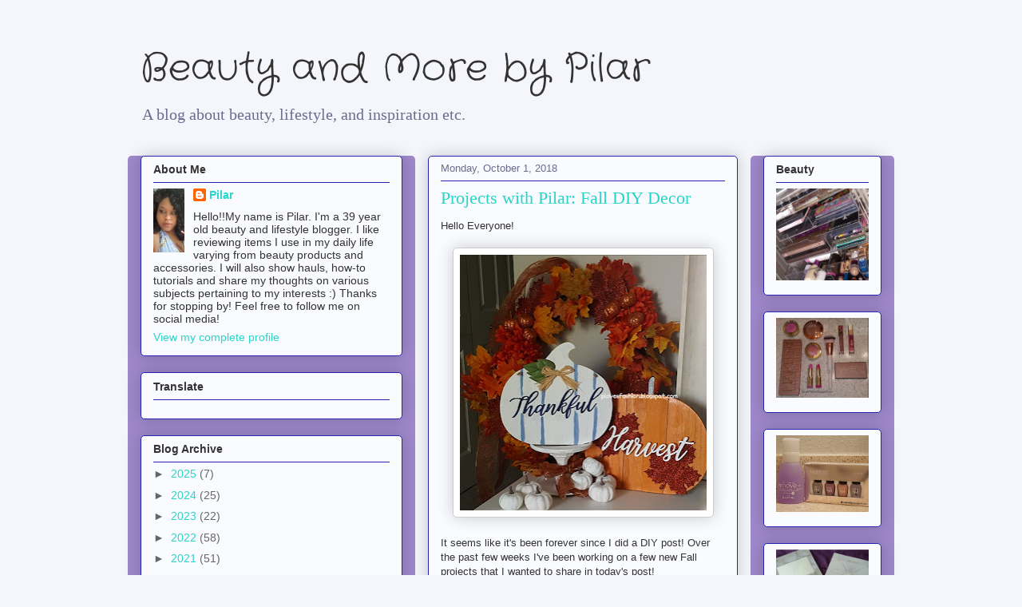

--- FILE ---
content_type: text/html; charset=utf-8
request_url: https://accounts.google.com/o/oauth2/postmessageRelay?parent=https%3A%2F%2Fplovesfashion.blogspot.com&jsh=m%3B%2F_%2Fscs%2Fabc-static%2F_%2Fjs%2Fk%3Dgapi.lb.en.2kN9-TZiXrM.O%2Fd%3D1%2Frs%3DAHpOoo_B4hu0FeWRuWHfxnZ3V0WubwN7Qw%2Fm%3D__features__
body_size: 161
content:
<!DOCTYPE html><html><head><title></title><meta http-equiv="content-type" content="text/html; charset=utf-8"><meta http-equiv="X-UA-Compatible" content="IE=edge"><meta name="viewport" content="width=device-width, initial-scale=1, minimum-scale=1, maximum-scale=1, user-scalable=0"><script src='https://ssl.gstatic.com/accounts/o/2580342461-postmessagerelay.js' nonce="DVM30Wqy1lkMUefVYyXarA"></script></head><body><script type="text/javascript" src="https://apis.google.com/js/rpc:shindig_random.js?onload=init" nonce="DVM30Wqy1lkMUefVYyXarA"></script></body></html>